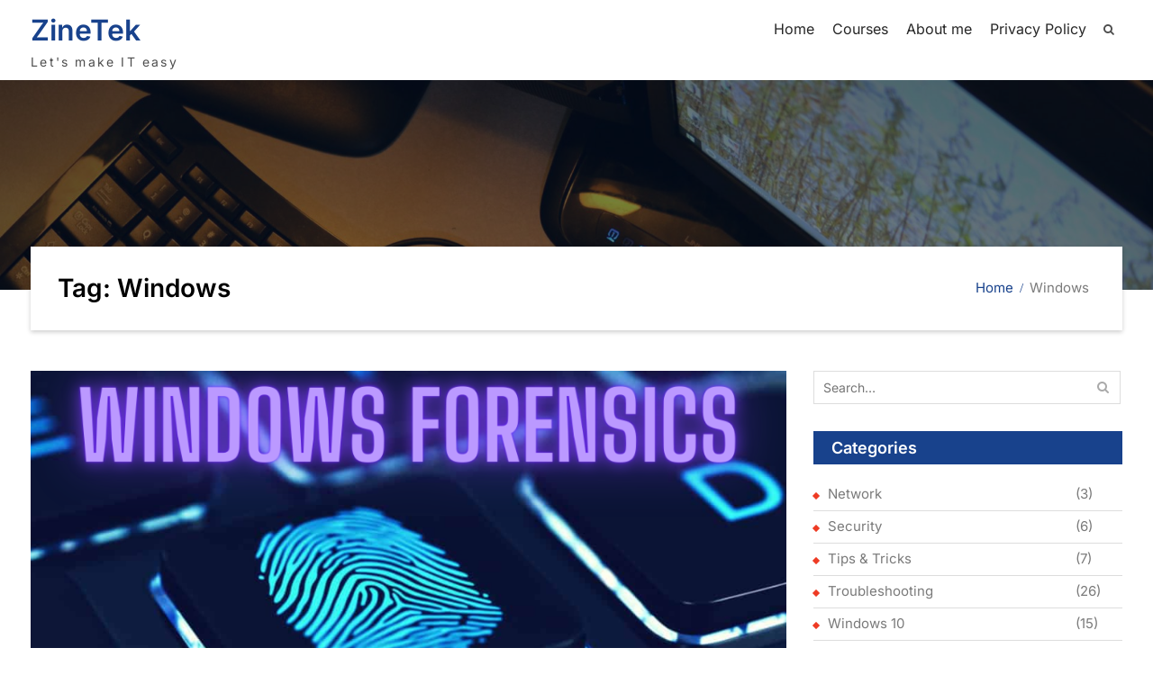

--- FILE ---
content_type: text/html; charset=utf-8
request_url: https://www.google.com/recaptcha/api2/aframe
body_size: 266
content:
<!DOCTYPE HTML><html><head><meta http-equiv="content-type" content="text/html; charset=UTF-8"></head><body><script nonce="RLR4XKoQ3YqUoF8IiQHaNQ">/** Anti-fraud and anti-abuse applications only. See google.com/recaptcha */ try{var clients={'sodar':'https://pagead2.googlesyndication.com/pagead/sodar?'};window.addEventListener("message",function(a){try{if(a.source===window.parent){var b=JSON.parse(a.data);var c=clients[b['id']];if(c){var d=document.createElement('img');d.src=c+b['params']+'&rc='+(localStorage.getItem("rc::a")?sessionStorage.getItem("rc::b"):"");window.document.body.appendChild(d);sessionStorage.setItem("rc::e",parseInt(sessionStorage.getItem("rc::e")||0)+1);localStorage.setItem("rc::h",'1768883388848');}}}catch(b){}});window.parent.postMessage("_grecaptcha_ready", "*");}catch(b){}</script></body></html>

--- FILE ---
content_type: text/css
request_url: https://zinetek.com/wp-content/themes/corpo-eye/style.css?ver=2.0.1
body_size: 22799
content:
/*
Theme Name: Corpo Eye
Theme URI: https://wenthemes.com/item/wordpress-themes/corpo-eye/
Author: WEN Themes
Author URI: https://wenthemes.com/
Description: Corpo Eye is a modern and robust, versatile and flexible, powerful and easy to use, technologically competent and very responsive WordPress multipurpose theme. It is a reliable platform for creating impressive websites for a range of purposes. Personal, corporate, professional and business users alike find this theme an ideal solution. In a matter of minutes, it can set you up with sophisticated custom websites. Regardless of your previous development or coding experience, it delivers sharp, polished results. It comes packed with many useful features, and a design that never fails to impress. Official Support Forum: https://themepalace.com.com/support-forum/ Full Demo: https://wenthemes.com/theme-demos/?demo=corpo-eye
Version: 2.0.1
Requires at least: 5.9
Tested up to: 6.9
Requires PHP: 5.6
License: GPLv3
License URI: http://www.gnu.org/licenses/gpl-3.0.html
Text Domain: corpo-eye
Tags: one-column, two-columns, three-columns, left-sidebar, right-sidebar, custom-background, custom-colors, custom-menu, featured-images, full-width-template, translation-ready, theme-options, threaded-comments, custom-logo, blog
*/

/*--------------------------------------------------------------
>>> TABLE OF CONTENTS:
----------------------------------------------------------------
# Normalize
# Typography
# Elements
# Forms
# Navigation
    ## Links
    ## Menus
# Accessibility
# Alignments
# Clearings
# Widgets
# Content
    ## Posts and pages
    ## Asides
    ## Comments
# Infinite scroll
# Media
    ## Captions
    ## Galleries
# Custom by WEN Themes

--------------------------------------------------------------*/

/*--------------------------------------------------------------
# Normalize
--------------------------------------------------------------*/
html {
    font-family: sans-serif;
    -webkit-text-size-adjust: 100%;
    -ms-text-size-adjust: 100%;
}

body {
    margin: 0;
}

article,
aside,
details,
figcaption,
figure,
footer,
header,
main,
menu,
nav,
section,
summary {
    display: block;
}

audio,
canvas,
progress,
video {
    display: inline-block;
    vertical-align: baseline;
}

audio:not([controls]) {
    display: none;
    height: 0;
}

[hidden],
template {
    display: none;
}

a {
    background-color: transparent;
}

a:active,
a:hover {
    outline: 0;
}

abbr[title] {
    border-bottom: 1px dotted;
}

b,
strong {
    font-weight: bold;
}

dfn {
    font-style: italic;
}

h1 {
    font-size: 2em;
    margin: 0.67em 0;
}

mark {
    background: #ff0;
    color: #000;
}

small {
    font-size: 80%;
}

sub,
sup {
    font-size: 75%;
    line-height: 0;
    position: relative;
    vertical-align: baseline;
}

sup {
    top: -0.5em;
}

sub {
    bottom: -0.25em;
}

img {
    border: 0;
}

svg:not(:root) {
    overflow: hidden;
}

figure {
    margin: 1em 40px;
}

hr {
    box-sizing: content-box;
    height: 0;
}

pre {
    overflow: auto;
}

code,
kbd,
pre,
samp {
    font-family: monospace, monospace;
    font-size: 1em;
}

button,
input,
optgroup,
select,
textarea {
    color: inherit;
    font: inherit;
    margin: 0;
}

button {
    overflow: visible;
}

button,
select {
    text-transform: none;
}

button,
html input[type="button"],
input[type="reset"],
input[type="submit"] {
    -webkit-appearance: button;
    cursor: pointer;
}

button[disabled],
html input[disabled] {
    cursor: default;
}

button::-moz-focus-inner,
input::-moz-focus-inner {
    border: 0;
    padding: 0;
}

input {
    line-height: normal;
}

input[type="checkbox"],
input[type="radio"] {
    box-sizing: border-box;
    padding: 0;
}

input[type="number"]::-webkit-inner-spin-button,
input[type="number"]::-webkit-outer-spin-button {
    height: auto;
}

input[type="search"] {
    -webkit-appearance: textfield;
    box-sizing: content-box;
}

input[type="search"]::-webkit-search-cancel-button,
input[type="search"]::-webkit-search-decoration {
    -webkit-appearance: none;
}

fieldset {
    border: 1px solid #c0c0c0;
    margin: 0 2px;
    padding: 0.35em 0.625em 0.75em;
}

legend {
    border: 0;
    padding: 0;
}

textarea {
    overflow: auto;
}

optgroup {
    font-weight: bold;
}

table {
    border-collapse: collapse;
    border-spacing: 0;
}

td,
th {
    padding: 0;
}

/*--------------------------------------------------------------
# Typography
--------------------------------------------------------------*/

button,
input,
select,
textarea {
    color: #49616b;
    font-size: 14px;
    line-height: 1.5;
}

body {
    color: #7a7a7a;
    font-family: 'PT Sans', sans-serif;
    font-size: 15px;
    line-height: 1.5;
    margin: 0;
}

h1,
h2,
h3,
h4,
h5,
h6,
p {
    margin: 0 0 15px 0;
}

h1,
h2,
h3,
h4,
h5,
h6 {
    color: #272727;
    font-family: "PT Sans", sans-serif;
    font-weight: 500;
}

h1 {
    font-size: 28px;
}

h2 {
    font-size: 26px;
}

h3 {
    font-size: 22px;
}

h4 {
    font-size: 18px;
}

h5 {
    font-size: 16px;
}

h6 {
    font-size: 14px;
}

dfn,
cite,
em,
i {
    font-style: italic;
}

blockquote {
    background: #f0f0f0 none repeat scroll 0 0;
    border-left: 5px solid #ee3b24;
    margin: 0 0 15px;
    padding: 20px 15px 5px;
}

address {
    margin: 0 0 1.5em;
}

pre {
    background: #eee;
    font-family: "Courier 10 Pitch", Courier, monospace;
    font-size: 15px;
    font-size: 0.9375rem;
    line-height: 1.6;
    margin-bottom: 1.6em;
    max-width: 100%;
    overflow: auto;
    padding: 1.6em;
}

code,
kbd,
tt,
var {
    font-family: Monaco, Consolas, "Andale Mono", "DejaVu Sans Mono", monospace;
    font-size: 15px;
    font-size: 0.9375rem;
}

abbr,
acronym {
    border-bottom: 1px dotted #666;
    cursor: help;
}

mark,
ins {
    background: #fff9c0;
    text-decoration: none;
}

big {
    font-size: 125%;
}

/*--------------------------------------------------------------
# Elements
--------------------------------------------------------------*/

html {
    box-sizing: border-box;
}

*,
*::before,
*::after {
    /* Inherit box-sizing to make it easier to change the property for components that leverage other behavior; see http://css-tricks.com/inheriting-box-sizing-probably-slightly-better-best-practice/ */
    box-sizing: inherit;
}

body {
    background-color: #fff;
    /* Fallback for when there is no custom background color defined. */
    word-wrap: break-word;
}

blockquote::before,
blockquote::after,
q::before,
q::after {
    content: "";
}

blockquote,
q {
    quotes: "" "";
}

hr {
    background-color: #ccc;
    border: 0;
    height: 1px;
    margin-bottom: 1.5em;
}

ul,
ol {
    margin: 0 0 1.5em 3em;
}

ul {
    list-style: disc;
}

ol {
    list-style: decimal;
}

li>ul,
li>ol {
    margin-bottom: 0;
    margin-left: 1.5em;
}

ul,
ol {
    margin: 0 0 0.5em 1em;
    padding: 0;
}

dt {
    font-weight: bold;
}

dd {
    margin: 0 1.5em 1.5em;
}

img {
    height: auto;
    /* Make sure images are scaled correctly. */
    max-width: 100%;
    /* Adhere to container width. */
}

table {
    margin: 0 0 1.5em;
    width: 100%;
    table-layout: fixed;
}


td,
th {
    border: 1px solid #ddd;
    padding: 5px;
}

/*--------------------------------------------------------------
# Forms
--------------------------------------------------------------*/
button,
a.button,
input[type="button"],
input[type="reset"],
input[type="submit"] {
    background: #ee3b24;
    border: none;
    color: #fff;
    font-size: 15px;
    line-height: 1.5;
    padding: 5px 20px;
}


button:hover,
a.button:hover,
input[type="button"]:hover,
input[type="reset"]:hover,
input[type="submit"]:hover {
    background-color: #18428c;
    border-color: transparent;
    color: #fff;
}

button:focus,
input[type="button"]:focus,
input[type="reset"]:focus,
input[type="submit"]:focus,
button:active,
input[type="button"]:active,
input[type="reset"]:active,
input[type="submit"]:active {
    border-color: #aaa #bbb #bbb;
    box-shadow: inset 0 -1px 0 rgba(255, 255, 255, 0.5), inset 0 2px 5px rgba(0, 0, 0, 0.15);
}

input[type="text"],
input[type="email"],
input[type="url"],
input[type="password"],
input[type="search"],
textarea,
select {
    color: #666;
    border: 1px solid #ddd;
}

input[type="text"]:focus,
input[type="email"]:focus,
input[type="url"]:focus,
input[type="password"]:focus,
input[type="search"]:focus,
textarea:focus {
    color: #111;
    outline: none;
}

input[type="text"],
input[type="email"],
input[type="url"],
input[type="password"],
input[type="search"] {
    padding: 6px 0 6px 9px;
}

select {
    width: 100%;
    padding: 5px;
}

textarea {
    padding: 10px;
    width: 100%;
}

/*--------------------------------------------------------------
# Navigation
--------------------------------------------------------------*/
/*--------------------------------------------------------------
## Links
--------------------------------------------------------------*/

a {
    color: #18428c;
    text-decoration: inherit;
}

a:visited {
    color: #18428c;
}

a:hover,
a:focus,
a:active {
    color: #ee3b24;
}

a:focus {
    outline: inherit;
}

a:hover,
a:active {
    outline: 0;
}

.entry-content a:not(.more-link):not(.button):not(.wp-block-button__link),
.entry-summary a:not(.more-link):not(.button):not(.wp-block-button__link),
.ew-about a:not(.more-link):not(.button),
.widget_text a:not(.more-link):not(.button),
.comment-content a {
    text-decoration: underline;
}

.entry-content a:not(.more-link):not(.button):hover,
.entry-content a:not(.more-link):not(.button):focus,
.entry-summary a:not(.more-link):not(.button):hover,
.entry-summary a:not(.more-link):not(.button):focus,
.ew-about a:not(.more-link):not(.button):hover,
.ew-about a:not(.more-link):not(.button):focus,
.widget_text a:not(.more-link):not(.button):hover,
.widget_text a:not(.more-link):not(.button):focus,
.comment-content a:hover,
.comment-content a:focus {
    text-decoration: none;
}

/*--------------------------------------------------------------
## Menus
--------------------------------------------------------------*/

#main-nav {
    float: right;
}

.main-navigation ul {
    display: block;
    margin: 0;
    padding: 0;
}

.main-navigation ul ul {
    background-color: #fff;
    box-shadow: 2px 1px 2px #222;
    left: -9999px;
    margin: 0;
    min-width: 200px;
    position: absolute;
    top: 41px;
    opacity: 0;
    z-index: -9999;
    transition: opacity 0.4s ease-in-out 0s;
}

.main-navigation ul ul ul {
    left: 100%;
    top: 0;
    box-shadow: 2px 1px 2px #222;
}

.main-navigation li {
    position: relative;
    display: inline-block;
    margin-bottom: 0;
    float: left;
}

.main-navigation ul>li:hover>ul {
    opacity: 1;
    left: 0;
    z-index: 9999;
}

.main-navigation ul ul ul ul {
    display: none;
}

.main-navigation ul ul ul li:hover>ul {
    display: block;
}

.main-navigation ul ul li:hover>ul {
    opacity: 1;
    left: 100%;

}

.main-navigation li li {
    float: none;
    display: block;
}

.main-navigation ul li li:first-child>a {
    border-left: none;
}

.main-navigation ul li a {
    color: #272727;
    display: block;
    font-size: 16px;
    font-weight: normal;
    margin: 0 15px;
    padding: 10px 0;
    position: relative;
    z-index: 99;
    border-bottom: 3px solid transparent;
}

.main-navigation ul ul a {
    border-bottom: 1px solid #cccccc;
    border-left: medium none;
    border-right: medium none;
    box-shadow: 0 1px 1px rgba(255, 255, 255, 0.18) inset;
    transition: padding 0.2s ease-in-out 0s;
    color: #222;
    height: auto;
    padding: 9px 15px;
    text-align: left;
    width: 100%;
    margin: 0;
}

.main-navigation ul li.menu-item-has-children>a::after,
.main-navigation ul li.page_item_has_children>a::after {
    content: "\f107";
    font-family: 'Font Awesome 6 Free';
    font-weight: 900;
    margin-left: 10px;
    margin-right: 0;
    float: right;
}

.main-navigation ul li li.menu-item-has-children>a::after,
.main-navigation ul li li.page_item_has_children>a::after {
    content: "\f105";
    top: 10px;
}

.main-navigation ul li.menu-item-has-childrenv>a,
.main-navigation ul li.page_item_has_children>a {
    padding-right: 30px;
}

.main-navigation li>a:hover,
.main-navigation li.current-menu-item>a,
.main-navigation li.current_page_item>a,
.main-navigation li:hover>a {
    border-bottom: 3px solid #EE3B24;
}

.home.header-overlap-on .main-navigation ul ul li a .main-navigation li li>a:hover,
.main-navigation li li.current-menu-item>a,
.main-navigation li li.current_page_item>a,
.main-navigation li li:hover>a {
    background-color: #18428c;
    border-bottom: 1px solid #cccccc;
    padding-left: 20px;
    color: #fff;
}

.main-navigation .menu-toggle,
.main-navigation .dropdown-toggle {
    display: none;
}

#mobile-trigger {
    display: none;
}

#mob-menu {
    display: none;
}

/*comment and post navigation*/

a.comment-reply-link {
    /* text-transform: uppercase; */
    font-weight: bold;
}

.site-main .comment-navigation,
.site-main .posts-navigation,
.site-main .post-navigation {
    margin: 30px 0;
    overflow: hidden;
    clear: both;
}


#infinite-handle {
    margin-bottom: 20px;
    height: auto;
    overflow: hidden;
}

#infinite-handle span:hover {
    border: 1px solid #179bd7;
    background: #179bd7;
    color: #fff;
}


#infinite-handle span {
    border: 1px solid #001837;
    padding: 5px 15px;
    width: auto;
    line-height: 1.5;
    color: #001837;
    display: block;
}


.post-title {
    font-size: 17px;
    margin-top: 15px;
}

.meta-nav {
    display: none;
}

.navigation .nav-links .nav-next {
    float: right;
    margin-bottom: 15px;

}

.navigation .nav-links .nav-previous {
    float: left;
    margin-bottom: 15px;
}


.post-navigation a,
.posts-navigation a {
    border: 2px solid;
    padding: 10px 15px;
    background: #fff;
    display: block;
}

.navigation,
.pagination {
    margin-top: 15px;
}


.post-navigation .nav-links .nav-next a::after,
.posts-navigation .nav-next a:after {
    content: "\f178";
    font-family: 'Font Awesome 6 Free';
    font-weight: 900;
    margin-left: 6px;
    font-size: 12px;
    font-weight: 100;
}

.post-navigation .nav-links .nav-previous a::before,
.posts-navigation .nav-previous a:before {
    content: "\f177";
    font-family: 'Font Awesome 6 Free';
    font-weight: 900;
    margin-right: 6px;
    font-size: 12px;
    font-weight: 100;
}

.navigation.pagination .nav-links .page-numbers {
    padding: 5px 10px;
    text-align: center;
    background-color: #eee;
}

.navigation.pagination .nav-links .page-numbers.current,
.navigation.pagination .nav-links a.page-numbers:hover {
    background: #18428c none repeat scroll 0 0;
    color: #ffffff;
}

/*--------------------------------------------------------------
# Accessibility
--------------------------------------------------------------*/

/* Text meant only for screen readers. */
.screen-reader-text {
    clip: rect(1px, 1px, 1px, 1px);
    position: absolute !important;
    /* It should be ablolute */
    height: 1px;
    width: 1px;
    overflow: hidden;
}

.screen-reader-text:focus {
    background-color: #f1f1f1;
    border-radius: 3px;
    box-shadow: 0 0 2px 2px rgba(0, 0, 0, 0.6);
    clip: auto !important;
    /* It should be clip auto */
    color: #21759b;
    display: block;
    font-size: 14px;
    font-size: 0.875rem;
    font-weight: bold;
    height: auto;
    left: 5px;
    line-height: normal;
    padding: 15px 23px 14px;
    text-decoration: none;
    top: 5px;
    width: auto;
    z-index: 100000;
    /* Above WP toolbar. */
}

/*--------------------------------------------------------------
# Alignments
--------------------------------------------------------------*/
.alignleft {
    display: inline;
    float: left;
    margin-right: 15px;
}

.alignright {
    display: inline;
    float: right;
    margin-left: 15px;
}

.aligncenter {
    clear: both;
    display: block;
    margin-left: auto;
    margin-right: auto;
    margin-bottom: 15px;
}

.alignnone {
    clear: both;
    display: inline-block;
    margin-left: auto;
    margin-right: auto;
    margin-bottom: 15px;
    margin-top: 15px;

}

/*--------------------------------------------------------------
# Clearings
--------------------------------------------------------------*/

.clear-fix::before,
.clear-fix::after,
.entry-content::before,
.entry-content::after,
.comment-content::before,
.comment-content::after,
.site-header::before,
.site-header::after,
.site-content::before,
.site-content::after,
.site-footer::before,
.site-footer::after,
#sidebar-front-page-widget-area::after,
#sidebar-front-page-widget-area::before,
#featured-slider::after,
#featured-slider::before,
.widget::after,
.widget::before {
    content: "";
    display: table;
}

.clear-fix::after,
.entry-content::after,
.comment-content::after,
.site-header::after,
.site-content::after,
.site-footer::after,
.widget::after,
.widget::before {
    clear: both;
}


/*--------------------------------------------------------------
# Widgets
--------------------------------------------------------------*/
.widget {
    margin: 30px 0 0;
}

.widget:first-child {
    margin: 0;
}

.widget select {
    max-width: 100%;
}


#sidebar-front-page-widget-area .widget {
    padding: 50px 0;
    margin: 0;
}

/* Make sure select elements fit in widgets. */

#sidebar-front-page-widget-area {
    clear: both;
}

#sidebar-front-page-widget-area .widget-title::after {
    background: #EE3B24 none repeat scroll 0 0;
    clear: both;
    content: "";
    display: block;
    height: 3px;
    left: 0;
    width: 60px;
    margin: 10px auto;
}

#sidebar-front-page-widget-area .widget-title {
    font-size: 30px;
    text-align: center;
    margin-bottom: 20px;
}

#sidebar-front-page-widget-area .widget-subtitle {
    margin: 0 auto 30px;
    font-size: 16px;
    text-align: center;
    max-width: 700px;
}

/*style for dark background*/

#sidebar-front-page-widget-area .corpo_eye_widget_testimonial_slider .separator::before,
#sidebar-front-page-widget-area .corpo_eye_widget_testimonial_slider .separator::after,
#footer-widgets .separator::before,
#footer-widgets .separator::after {
    background: #7188a7;
}

#sidebar-front-page-widget-area .corpo_eye_widget_testimonial_slider .separator,
#footer-widgets .separator {
    background: #fff;
}

#sidebar-front-page-widget-area .corpo_eye_widget_testimonial_slider .widget-title {
    color: #fff;

}


/*--------------------------------------------------------------
# Content
--------------------------------------------------------------*/
/*--------------------------------------------------------------
## Posts and pages
--------------------------------------------------------------*/


.blog #primary article img,
.archive #primary article img {
    border-bottom: 5px solid #EE3B24;
}

.blog #primary article img:hover,
.archive #primary article img:hover {
    opacity: 0.7;
}

.blog #primary article,
.archive #primary article {
    padding-bottom: 20px;
    border-bottom: 4px double #ddd;
}

.sticky {
    display: block;
}

.hentry {
    margin: 40px 0 0;
}

.hentry:first-child {
    margin: 0;
}

.byline,
.updated:not(.published) {
    display: none;
}

.single .byline,
.group-blog .byline {
    display: inline-block;
}

.page-content,
.entry-content,
.entry-summary {
    margin: 1.5em 0 0;
}

.page-content,
.entry-content,
.entry-summary {
    margin: 15px 0 0;
}


.entry-meta .byline .author.vcard {
    margin-left: -4px;
}

.entry-meta>span {
    margin-right: 10px;
    font-size: 14px;

}

.entry-footer>span::before,
.entry-meta>span::before {
    display: inline-block;
    font-family: 'Font Awesome 6 Free';
    font-weight: 900;
    height: 15px;
    margin-right: 8px;
    content: "";
}

.entry-meta>span a {
    color: #49616b;
}

.entry-meta a:hover {
    color: #ee3b24;
}

.entry-meta span.comments-link::before {
    content: "\f075";
}

.entry-meta>.cat-links::before {
    content: "\f07c";
}

.entry-meta>.byline::before {
    content: "\f007";
}


.entry-meta .tags-links::before {
    content: "\f02c";
}

.entry-meta>.posted-on::before {
    content: "\f017";

}

.entry-footer .edit-link::before {
    content: "\f044";
}

a.more-link {
    margin-top: 15px;
    font-weight: 500;
}

a.more-link::after {
    content: "\f101";
    display: inline-block;
    margin-left: 5px;
    font-family: 'Font Awesome 6 Free';
    font-weight: 900;


}

/*--------------------------------------------------------------
## Asides
--------------------------------------------------------------*/
.blog .format-aside .entry-title,
.archive .format-aside .entry-title {
    display: none;
}

/*--------------------------------------------------------------
## Comments
--------------------------------------------------------------*/

#respond {
    clear: both;
    display: block;
}

#comments {
    margin-top: 30px;
}

.comment-content a {
    word-wrap: break-word;
}

.bypostauthor {
    display: block;
}

.comment-notes {
    position: relative;
}

.comment-content a {
    word-wrap: break-word;
}

.bypostauthor {
    display: block;
}

.comment-form-author input,
.comment-form-email input,
.comment-form-url input {
    width: 100%;
}

#tab-reviews .comment-form-author,
#tab-reviews .comment-form-email,
#tab-reviews .comment-form-url {
    width: 100%;
}


.comment-form-author,
.comment-form-email,
.comment-form-url {
    width: 100%;
    float: left;
}

.comment-list li.comment::after {
    content: inherit;
    display: none;
}

.comment-list li {
    padding-left: 0;
}

.comment {
    display: block;
    float: left;
    width: 100%;
}

ol.comment-list {
    border-radius: 5px;
    float: left;
    margin-bottom: 15px;
    margin-left: 0;
    margin-right: 0;
    overflow: inherit;
    padding: 0;
    width: 100%;
}

ol.comment-list .children {
    border: medium none;
    float: left;
    margin: 15px 0 15px 15px;
    width: 98%;
}

ol.comment-list li {
    list-style: outside none none;
    margin-bottom: 15px;
}

.comment .comment-body {
    background-color: #f2f2f2;
    border-radius: 0;
    clear: both;
    display: block;
    float: left;
    margin-top: 5px;
    padding: 20px;
    position: relative;
    text-align: left;
    width: 100%;
}

.comment .reply {
    position: absolute;
    top: 20px;
    right: 30px;
}

.comment-author.vcard {
    font-size: 18px;
    margin-bottom: 5px;
    color: #18428c;
}

.comment-list .children {
    background-position: left 20px;
    background-repeat: no-repeat;
    border-left: 1px solid rgb(238, 238, 238);
    margin-left: 0;
    padding-left: 40px;
}

.comment-list li.comment>div img.avatar {
    left: 29px;
    position: absolute;
    top: 29px;
}

#comment-form-title {
    font-size: 24px;
    padding-bottom: 10px;
}

.vcard .avatar {
    float: left;
    margin: 7px 15px 15px 0;
}

.comment-metadata {
    font-size: 13px;
    margin-bottom: 10px;
}

.comment-metadata>a {
    color: #49616b;
    margin-right: 30px;
}

.comment-metadata::before {
    display: inline-block;
    font-family: 'Font Awesome 6 Free';
    font-weight: 900;
    height: 15px;
    content: "\f017";
}

.form-allowed-tags code {
    white-space: inherit;
    word-wrap: break-word;
}

.comments-title {
    font-weight: normal;
    margin: 25px 0 25px;
    font-size: 21px;
    font-weight: bold;
}

.comment-content a {
    word-wrap: break-word;
}

.bypostauthor {
    display: block;
}

.comment-content {
    clear: both;
    display: block;
}

.authorbox .author-info,
.authorbox .author-bio-posts-content {
    float: left;
    max-width: 90%;
    width: 90%;
}

.author-info h4 {
    margin-bottom: 0;
}

.author-avatar {
    float: left;
    margin: 0 15px 15px 0;
}

.authorbox {
    margin: 20px 0;
    border-bottom: 3px double #ddd;
    overflow: hidden;
    border-top: 3px double #ddd;
    padding: 20px 0 0;
}

#commentform label {
    display: inline;
    position: relative;
}

#commentform input[type="checkbox"],
#commentform input[type="radio"] {
    margin-right: 10px;
}

#commentform p.form-submit {
    margin-top: 30px;
}

#commentform span.required {
    color: #f0632b;
}

/*--------------------------------------------------------------
# Infinite scroll
--------------------------------------------------------------*/

/* Globally hidden elements when Infinite Scroll is supported and in use. */
.infinite-scroll .posts-navigation,
/* Older / Newer Posts Navigation (always hidden) */
.infinite-scroll.neverending .site-footer {
    /* Theme Footer (when set to scrolling) */
    display: none;
}

/* When Infinite Scroll has reached its end we need to re-display elements that were hidden (via .neverending) before. */
.infinity-end.neverending .site-footer {
    display: block;
}

/*--------------------------------------------------------------
# Media
--------------------------------------------------------------*/
.page-content .wp-smiley,
.entry-content .wp-smiley,
.comment-content .wp-smiley {
    border: none;
    margin-bottom: 0;
    margin-top: 0;
    padding: 0;
}

/* Make sure embeds and iframes fit their containers. */
embed,
iframe,
object {
    max-width: 100%;
}

/*--------------------------------------------------------------
## Captions
--------------------------------------------------------------*/
.wp-caption {
    margin-bottom: 1.5em;
    max-width: 100%;
}

.wp-caption img[class*="wp-image-"] {
    display: inline-block;
    margin-left: auto;
    margin-right: auto;
}

.wp-caption .wp-caption-text {
    margin: 0.8075em 0;
}

.wp-caption-text {
    text-align: center;
}

/*--------------------------------------------------------------
## Galleries
--------------------------------------------------------------*/
.gallery {
    margin-bottom: 1.5em;
    margin-left: -5px;
    margin-right: -5px;
}

.gallery-item {
    display: inline-block;
    text-align: center;
    vertical-align: top;
    width: 100%;
    margin: 0;
    padding: 5px;
}

.gallery-columns-2 .gallery-item {
    max-width: 50%;
}

.gallery-columns-3 .gallery-item {
    max-width: 33.33%;
}

.gallery-columns-4 .gallery-item {
    max-width: 25%;
}

.gallery-columns-5 .gallery-item {
    max-width: 20%;
}

.gallery-columns-6 .gallery-item {
    max-width: 16.66%;
}

.gallery-columns-7 .gallery-item {
    max-width: 14.28%;
}

.gallery-columns-8 .gallery-item {
    max-width: 12.5%;
}

.gallery-columns-9 .gallery-item {
    max-width: 11.11%;
}

.gallery-caption {
    display: block;
}


/*--------------------------------------------------------------
# Custom By WEN Themes
--------------------------------------------------------------*/

#page {
    position: relative;
    margin: 0 auto;

}

.container {
    width: 1200px;
    margin: 0 auto;
    padding-left: 15px;
    padding-right: 15px;
}

.inner-wrapper {
    margin-left: -15px;
    margin-right: -15px;
}

.custom-button {
    display: block;
    font-size: 16px;
    margin-bottom: 10px;
}

.custom-button,
.custom-button:visited {
    display: inline-block;
    font-size: 14px;
    margin: 10px;
    padding: 10px 30px;
    background: #ee3b24;
    color: #fff;
    text-transform: uppercase;
    border-radius: 27px;
}

.custom-button:hover {
    background: #18428c;
    color: #fff;
}

.call-to-action-buttons .custom-button.btn-call-to-secondary,
a.custom-button.slider-button.button-secondary {
    background: #18428c;
}

.call-to-action-buttons .custom-button.btn-call-to-secondary:hover,
a.custom-button.slider-button.button-secondary:hover {
    background: #ee3b24;
}

/*--------------------------------------------------------------
##  Header Style By WEN Themes
--------------------------------------------------------------*/
.home.header-overlap-on .site-header {
    background-color: inherit;
}

.home.header-overlap-on .site-header {
    position: absolute;
    top: 5px;
    width: 100%;
    z-index: 9999;
    box-shadow: inherit;
}


.home.header-overlap-on .site-header .site-title>a,
.home.header-overlap-on .site-header .site-description,
.home.header-overlap-on .site-header .header-search-box>a,
.home.header-overlap-on .site-header .main-navigation ul li a,
.home.header-overlap-on .site-header .main-navigation ul ul li>a:hover,
.home.header-overlap-on .site-header .main-navigation ul ul li.current-menu-item>a,
.home.header-overlap-on .site-header .main-navigation ul ul li.current_page_item>a,
.home.header-overlap-on .site-header .main-navigation ul ul li:hover>a,
.home.enabled-sticky-primary-menu.header-overlap-on .site-header ul ul li>a:hover,
.home.enabled-sticky-primary-menu.header-overlap-on .site-header ul ul li.current-menu-item>a,
.home.enabled-sticky-primary-menu.header-overlap-on .site-header ul ul li.current_page_item>a,
.home.enabled-sticky-primary-menu.header-overlap-on .site-header ul ul li:hover>a,
.home.enabled-sticky-primary-menu.header-overlap-on .site-header.fixed ul ul li>a:hover,
.home.enabled-sticky-primary-menu.header-overlap-on .site-header.fixed ul ul li.current-menu-item>a,
.home.enabled-sticky-primary-menu.header-overlap-on .site-header.fixed ul ul li.current_page_item>a,
.home.enabled-sticky-primary-menu.header-overlap-on .site-header.fixed ul ul li:hover>a {
    color: #fff;
}

.home.header-overlap-on .site-header .main-navigation ul ul li a,
.home.enabled-sticky-primary-menu.header-overlap-on .site-header.fixed .site-title>a,
.home.enabled-sticky-primary-menu.header-overlap-on .site-header.fixed .site-description,
.home.enabled-sticky-primary-menu.header-overlap-on .site-header.fixed .main-navigation ul li a,
.home.enabled-sticky-primary-menu.header-overlap-on .site-header.fixed .header-search-box>a {
    color: #4d4d4d;
}

.site-header {
    padding: 15px 0;
    background-color: #fff;
    transition: padding 0.2s ease-in-out 0s;
    box-shadow: 0 0 2px #222;
}

.home.enabled-sticky-primary-menu.header-overlap-on .site-header.fixed {
    background-color: #fff;
    box-shadow: 0 0 2px #222;

}

.enabled-sticky-primary-menu .site-header.fixed {
    box-shadow: 0 0 3px #aaaaaa;
    left: 0;
    position: fixed;
    top: 0;
    width: 100%;
    z-index: 9999;
    padding: 10px 0;
}

.enabled-sticky-primary-menu .site-header.fixed .site-description {
    display: none;
}



.custom-logo-link,
#site-identity {
    float: left;
    margin-right: 15px;
}

.custom-logo-link {
    max-width: 300px;
}


.site-title {
    margin-bottom: 0;
    font-size: 32px;
    font-family: "PT Sans", sans-serif;
    font-weight: 700;
}

.site-description {
    color: #4d4d4d;
    font-size: 14px;
    font-style: inherit;
    font-weight: 400;
    letter-spacing: 2.2px;
    margin-bottom: 0;
}

.right-head {
    float: right;
    padding-top: 20px;
}

.social-links {
    float: right;
}

.header-search-box {
    float: right;
    margin-top: 5px;
    position: relative;
}

.header-search-box>a {
    color: #4d4d4d;
    display: block;
    padding: 6.2px 8.7px;
}

.header-search-box>a i {
    font-size: 13px;
}

.header-search-box>a:hover {
    color: #18428c;
}

.header-search-box .search-box-wrap {
    background: #ffffff none repeat scroll 0 0;
    top: 45px;
    box-shadow: 0 1px 2px;
    display: none;
    padding: 5px;
    position: absolute;
    right: 7%;
    width: 300px;
    z-index: 9999;
}

.header-search-box .search-box-wrap {
    right: 3%;
    width: 380px;
}

.search-form input.search-field {
    padding: 10px 9% 10px 10px;
    width: 87%;
    height: 15px;
}

.header-search-box .search-form input.search-field {
    border: none;
    background: #f0f0f0;
    padding: 10px 30px 10px 18px;
    height: 30px;
    font-size: 18px;
}

.header-search-box .search-form .search-submit {
    height: 45px;
    padding: 0 15px;
}

.search-submit {
    border-radius: 0;
    padding: 7.3px 20px;
    position: absolute;
    right: 0;
    top: 0;
    height: 44px;
}

.search-form {
    position: relative;
}

.search-form .search-submit {
    background: rgba(0, 0, 0, 0) none repeat scroll 0 0;
    border: medium none;
    color: #aaaaaa;
    font: 14px/1.3 FontAwesome;
    height: 35px;
    padding: 0 15px;
}

.search-form .search-submit:hover {
    background: none !important;
    color: #18428c;
}

.woocommerce-product-search {
    position: relative;
}

.woocommerce-product-search .search-field {
    border: 1px solid #dddddd;
    height: 37px;
    padding: 10px 55px 10px 10px;
    width: 100%;
    box-sizing: inherit;
}

.woocommerce-product-search button {
    border: medium none;
    border-radius: 0;
    font-size: 13px;
    height: 37px;
    line-height: 1.8;
    padding: 0 20px;
    position: absolute;
    right: 0;
    top: 0;
}

/*hover effect*/


.custom-button,
.corpo_eye_widget_services .service-block-inner>a:hover i {
    transition: all 0.4s ease-in-out 0s;

}

#main-slider h3 a,
.widget h3 a {
    display: block;

}

/*--------------------------------------------------------------
## Social Links Style By WEN Themes
--------------------------------------------------------------*/
#sidebar-front-page-widget-area .corpo_eye_widget_social {
    text-align: center;
}

#sidebar-front-page-widget-area .corpo_eye_widget_social li {
    float: none;
    display: inline-block;
}

.corpo_eye_widget_social {
    clear: both;
    overflow: hidden;
}

.corpo_eye_widget_social ul {
    margin: 0;
}

.corpo_eye_widget_social li a {
    border: 1px solid #bababa;
    display: inline-block;
    height: 33px;
    line-height: 1.7;
    margin-right: 0;
    padding: 0;
    text-align: center;
    vertical-align: middle;
    width: 33px;
}

.corpo_eye_widget_social li {
    display: block;
    float: left;
    margin-right: 5px;
    margin-bottom: 5px;
}

.widget-area .corpo_eye_widget_social li,
#footer-widgets .corpo_eye_widget_social li {
    padding: 0;
}

.sidebar .corpo_eye_widget_social ul li::before,
#footer-widgets .corpo_eye_widget_social li::before,
.sidebar .corpo_eye_widget_social ul li::after,
#footer-widgets .corpo_eye_widget_social li::after {
    display: none;
}

.corpo_eye_widget_social ul li a::before {
    font-size: 18px;
}

.corpo_eye_widget_social li a i {
    color: #cacad8;
    font-size: 18px;
    font-weight: normal;
}

.corpo_eye_widget_social ul li a::before {
    color: #8c8c8c;
    content: "\f0c1";
    display: block;
    font-family: 'Font Awesome 6 Brands';
    font-weight: 400;
    font-weight: normal;
    line-height: 1.7;
}

.corpo_eye_widget_social ul li a[href*="mailto:"]:before,
.corpo_eye_widget_social ul li a[href*="tel:"]:before,
.corpo_eye_widget_social ul li a[href$="/feed"]:before {
    font-family: 'Font Awesome 6 Free';
    font-weight: 900;
}

.corpo_eye_widget_social ul li a:hover {
    background-color: #001837;
    border: 1px solid rgba(0, 0, 0, 0);
    -moz-transition: all 0.4s ease-out 0s;
    -webkit-transition: all 0.4s ease-out 0s;
    transition: all 0.4s ease-out 0s;
}

.corpo_eye_widget_social ul li a:hover::before {
    color: #fff;
}

.corpo_eye_widget_social ul li a[href*="facebook.com"]::before {
    content: "\f09a";
}

.corpo_eye_widget_social ul li a[href*="twitter.com"]::before {
    content: "\f099";
}

.corpo_eye_widget_social ul li a[href*="x.com"]::before {
    content: "\e61b";
}

.corpo_eye_widget_social ul li a[href*="linkedin.com"]::before {
    content: "\f0e1";
}

.corpo_eye_widget_social ul li a[href*="plus.google.com"]::before {
    content: "\f0d5";
}

.corpo_eye_widget_social ul li a[href*="youtube.com"]::before {
    content: "\f167";
}

.corpo_eye_widget_social ul li a[href*="dribbble.com"]::before {
    content: "\f17d";
}

.corpo_eye_widget_social ul li a[href*="pinterest.com"]::before {
    content: "\f0d2";
}

.corpo_eye_widget_social ul li a[href*="bitbucket.org"]::before {
    content: "\f171";
}

.corpo_eye_widget_social ul li a[href*="github.com"]::before {
    content: "\f113";
}

.corpo_eye_widget_social ul li a[href*="codepen.io"]::before {
    content: "\f1cb";
}

.corpo_eye_widget_social ul li a[href*="flickr.com"]::before {
    content: "\f16e";
}

.corpo_eye_widget_social ul li a[href$="/feed"]::before {
    content: "\f09e";
}

.corpo_eye_widget_social ul li a[href*="foursquare.com"]::before {
    content: "\f180";
}

.corpo_eye_widget_social ul li a[href*="instagram.com"]::before {
    content: "\f16d";
}

.corpo_eye_widget_social ul li a[href*="tumblr.com"]::before {
    content: "\f173";
}

.corpo_eye_widget_social ul li a[href*="reddit.com"]::before {
    content: "\f1a1";
}

.corpo_eye_widget_social ul li a[href*="vimeo.com"]::before {
    content: "\f194";
}

.corpo_eye_widget_social ul li a[href*="digg.com"]::before {
    content: "\f1a6";
}

.corpo_eye_widget_social ul li a[href*="twitch.tv"]::before {
    content: "\f1e8";
}

.corpo_eye_widget_social ul li a[href*="stumbleupon.com"]::before {
    content: "\f1a4";
}

.corpo_eye_widget_social ul li a[href*="delicious.com"]::before {
    content: "\f1a5";
}

.corpo_eye_widget_social ul li a[href*="mailto:"]::before {
    content: "\f0e0";
}

.corpo_eye_widget_social ul li a[href*="soundcloud.com"]::before {
    content: "\f1be";
}

.corpo_eye_widget_social ul li a[href*="wordpress.org"]::before {
    content: "\f19a";
}

.corpo_eye_widget_social ul li a[href*="wordpress.com"]::before {
    content: "\f19a";
}

.corpo_eye_widget_social ul li a[href*="jsfiddle.net"]::before {
    content: "\f1cc";
}

.corpo_eye_widget_social ul li a[href*="tripadvisor.com"]::before {
    content: "\f262";
}

.corpo_eye_widget_social ul li a[href*="foursquare.com"]::before {
    content: "\f180";
}

.corpo_eye_widget_social ul li a[href*="angel.co"]::before {
    content: "\f209";
}

.corpo_eye_widget_social ul li a[href*="slack.com"]::before {
    content: "\f198";
}

.corpo_eye_widget_social ul li a[href*="tiktok.com"]::before {
    content: "\e07b";
}

.corpo_eye_widget_social ul li a[href*="threads.com"]::before {
    content: "\e618";
}

.corpo_eye_widget_social ul li a[href*="bsky.app"]::before {
    content: "\e671";
}

.corpo_eye_widget_social ul li a[href*="t.me"]::before {
    content: "\f2c6";
}

.corpo_eye_widget_social ul li a[href*="line.me"]:before {
    content: "\f3c0";
}

.corpo_eye_widget_social ul li a[href*="discord.com"]:before,
.corpo_eye_widget_social ul li a[href*="discord.gg"]:before {
    content: "\f392";
}

.corpo_eye_widget_social ul li a[href*="vk.com"]:before {
    content: "\f189";
}

.corpo_eye_widget_social ul li a[href*="xing.com"]:before {
    content: "\f168";
}

.corpo_eye_widget_social ul li a[href*="tel:"]::before {
    content: "\f095";
}

.corpo_eye_widget_social ul li a[href*="spotify.com"]:before {
    content: "\f1bc";
}

.corpo_eye_widget_social ul li a[href*="snapchat.com"]:before {
    content: "\f2ab";
}

.corpo_eye_widget_social ul li a[href*="amazon.com"]:before {
    content: "\f270";
}

.corpo_eye_widget_social ul li a[href*="apple.com"]:before {
    content: "\f179";
}

.corpo_eye_widget_social ul li a[href*="bandcamp.com"]:before {
    content: "\f2d5";
}

.corpo_eye_widget_social ul li a[href*="behance.com"]:before {
    content: "\f1b4";
}

.corpo_eye_widget_social ul li a[href*="deviantart.com"]:before {
    content: "\f1bd";
}

.corpo_eye_widget_social ul li a[href*="etsy.com"]:before {
    content: "\f2d7";
}

/*social links hover effect */

.corpo_eye_widget_social ul li a[href*="facebook.com"]:hover {
    background-color: #3b5998;
}

.corpo_eye_widget_social ul li a[href*="twitter.com"]:hover {
    background-color: #00aced;
}

.corpo_eye_widget_social ul li a[href*="plus.google.com"]:hover {
    background-color: #dd4b39;
}

.corpo_eye_widget_social ul li a[href$="/feed"]:hover {
    background-color: #dc622c;
}

.corpo_eye_widget_social ul li a[href*="wordpress.org"]:hover,
.corpo_eye_widget_social ul li a[href*="wordpress.com"]:hover {
    background-color: #45bbe6;
}

.corpo_eye_widget_social ul li a[href*="github.com"]:hover {
    background-color: #4183c4;
}

.corpo_eye_widget_social ul li a[href*="linkedin.com"]:hover {
    background-color: #007bb6;
}

.corpo_eye_widget_social ul li a[href*="pinterest.com"]:hover {
    background-color: #cb2027;
}

.corpo_eye_widget_social ul li a[href*="flickr.com"]:hover {
    background-color: #ff0084;
}

.corpo_eye_widget_social ul li a[href*="vimeo.com"]:hover {
    background-color: #aad450;
}

.corpo_eye_widget_social ul li a[href*="youtube.com"]:hover {
    background-color: #bb0000;
}

.corpo_eye_widget_social ul li a[href*="instagram.com"]:hover {
    background-color: #517fa4;
}

.corpo_eye_widget_social ul li a[href*="dribbble.com"]:hover {
    background-color: #ea4c89;
}

.corpo_eye_widget_social ul li a[href*="skype.com"]:hover {
    background-color: #12a5f4;
}

.corpo_eye_widget_social ul li a[href*="digg.com"]:hover {
    background-color: #333;
}

.corpo_eye_widget_social ul li a[href*="codepen.io"]:hover {
    background-color: #000;
}

.corpo_eye_widget_social ul li a[href*="reddit.com"]:hover {
    background-color: #ff4500;
}

.corpo_eye_widget_social ul li a[href*="mailto:"]:hover {
    background-color: #1d62f0;
}

.corpo_eye_widget_social ul li a[href*="foursquare.com"]:hover {
    background-color: #f94877;
}

.corpo_eye_widget_social ul li a[href*="stumbleupon.com"]:hover {
    background-color: #eb4924;
}

.corpo_eye_widget_social ul li a[href*="twitch.tv"]:hover {
    background-color: #6441a5;
}

.corpo_eye_widget_social ul li a[href*="tumblr.com"]:hover {
    background-color: #32506d;
}

.corpo_eye_widget_social ul li a[href*="foursquare.com"]:hover {
    background-color: #f94877;
}

.corpo_eye_widget_social ul li a[href*="stumbleupon.com"]:hover {
    background-color: #eb4924;
}

.corpo_eye_widget_social ul li a[href*="twitch.tv"]:hover {
    background-color: #6441a5;
}

.corpo_eye_widget_social ul li a[href*="tumblr.com"]:hover {
    background-color: #32506d;
}

.corpo_eye_widget_social ul li a[href*="soundcloud.com"]:hover {
    background-color: #ff5500;
}

.corpo_eye_widget_social ul li a[href*="wordpress.org"]:hover {
    background-color: #45bbe6;
}

.corpo_eye_widget_social ul li a[href*="jsfiddle.net"]:hover {
    background-color: #4679bd;
}

.corpo_eye_widget_social ul li a[href*="tripadvisor.com"]:hover {
    background-color: #86c171;
}

.corpo_eye_widget_social ul li a[href*="foursquare.com"]:hover {
    background-color: #2d5be3;
}

.corpo_eye_widget_social ul li a[href*="angel.co"]:hover {
    background-color: #000;
}

.corpo_eye_widget_social ul li a[href*="slack.com"]:hover {
    background-color: #56b68b;
}

.corpo_eye_widget_social ul li a[href*="tiktok.com"]:hover {
    background-color: #000000;
}

.corpo_eye_widget_social ul li a[href*="threads.com"]:hover {
    background-color: #000000;
}

.corpo_eye_widget_social ul li a[href*="bsky.app"]:hover {
    background-color: #87CEEB;
}

.corpo_eye_widget_social ul li a[href*="t.me"]:hover {
    background-color: #25A3E1;
}

.corpo_eye_widget_social ul li a[href*="vk.com"]:hover {
    background-color: #0077FF;
}

.corpo_eye_widget_social ul li a[href*="xing.com"]:hover {
    background-color: #0698A0;
}

.corpo_eye_widget_social ul li a[href*="discord.com"]:hover,
.corpo_eye_widget_social ul li a[href*="discord.gg"]:hover {
    background-color: #515ADC;
}

.corpo_eye_widget_social ul li a[href*="line.me"]:hover {
    background-color: #089437;
}

.corpo_eye_widget_social ul li a[href*="spotify.com"]:hover {
    background-color: #1DB954;
}

.corpo_eye_widget_social ul li a[href*="snapchat.com"]:hover {
    background-color: #FFFC00;
}

.corpo_eye_widget_social ul li a[href*="amazon.com"]:hover {
    background-color: #FF9900;
}

.corpo_eye_widget_social ul li a[href*="apple.com"]:hover {
    background-color: #A2AAAD;
}

.corpo_eye_widget_social ul li a[href*="bandcamp.com"]:hover {
    background-color: #629AA9;
}

.corpo_eye_widget_social ul li a[href*="behance.com"]:hover {
    background-color: #1769FF;
}

.corpo_eye_widget_social ul li a[href*="deviantart.com"]:hover {
    background-color: #05CC47;
}

.corpo_eye_widget_social ul li a[href*="etsy.com"]:hover {
    background-color: #F1641E;
}

/*--------------------------------------------------------------
## Main slider Style By WEN Themes
--------------------------------------------------------------*/

#featured-slider {
    overflow: hidden;
    position: relative;
    z-index: 99;
}

#main-slider {
    color: #686868;
    clear: both;
    position: relative;
    text-align: center;
    z-index: -1;
}

#featured-slider .overlay-enabled article::after {
    background: rgb(0, 0, 0) none repeat scroll 0 0;
    content: "";
    display: block;
    height: 100%;
    opacity: 0.5;
    position: absolute;
    top: 0;
    width: 100%;
    z-index: 888;
}

#featured-slider .overlay-disabled .cycle-caption::after {
    background: #001837 none repeat scroll 0 0;
    content: "";
    display: block;
    height: 100%;
    left: 0;
    opacity: 0.83;
    position: absolute;
    top: 0;
    width: 100%;
    z-index: -1;
}

#main-slider img {
    width: 100%;
    vertical-align: middle;
}

#main-slider .cycle-slide {
    width: 100%;
}

#main-slider article.first {
    display: block;
}

#main-slider article {
    display: none;
}

#main-slider .cycle-slideshow {
    margin-bottom: 0;
    padding: 0;
}

#main-slider .cycle-caption {
    bottom: 28%;
    height: auto;
    left: 15%;
    max-width: 50%;
    padding: 0;
    position: absolute;
    text-align: left;
    transition: all 1s ease-in-out 0s;
    width: 100%;
    z-index: 999;
}

#main-slider.overlay-disabled .cycle-caption {
    padding: 20px;
}

#main-slider h3 {
    display: inline-block;
    font-size: 63px;
    line-height: 1.2;
    margin-bottom: 10px;
    font-weight: 600;
    letter-spacing: 1px;
    padding: 15px 0;
}

#main-slider h3::after {
    content: "";
    display: block;
    height: 3px;
    width: 100px;
    background-color: #EE3B24;
}



#main-slider p {
    font-size: 20px;
    margin-bottom: 30px;
    color: #fff;
}

#main-slider a,
#main-slider h3 {
    color: #fff;
}

#main-slider h3 a:hover {
    color: #EE3B24;
}

.slider-buttons a {
    font-size: 16px;
    line-height: 1.5;
    margin: 0 15px;
}

.slider-buttons a {
    padding: 10px 37px;
    font-size: 20px;
    text-transform: capitalize;
}

a.custom-button.slider-button.button-primary {
    margin-left: 0;
}

a.custom-button.slider-button.button-secondary {
    margin-left: 0;
}

/*slider pager box*/

#main-slider .pager-box {
    background-color: transparent;
    border-radius: 100%;
    cursor: pointer;
    display: inline-block;
    float: none;
    height: 13px;
    margin: 3px 4px;
    width: 13px;
    z-index: 99;
    border: 2px solid #fff;
}

#main-slider .cycle-pager {
    bottom: 20px;
    left: 0;
    position: absolute;
    text-align: center;
    width: 100%;
    z-index: 999;
}

#main-slider .pager-box.cycle-pager-active {
    background-color: #18428c;
    border-color: #fff;
}

/*Slider cycle next / previous*/

#main-slider .cycle-prev,
#main-slider .cycle-next {
    bottom: 40%;
    color: #ffffff;
    cursor: pointer;
    display: block;
    font-size: 29px;
    font-weight: normal;
    position: absolute;
    text-align: center;
    width: 30px;
    z-index: 999;
    background: #fff;
    color: #222;
    height: 60px;
    padding: 7px;
}

#main-slider .cycle-prev {
    left: 0;
}

#main-slider .cycle-next {
    right: 0;
}

#main-slider .cycle-prev:hover,
#main-slider .cycle-next:hover {
    background-color: #18428c;
    color: #fff;
}


/*--------------------------------------------------------------
## Main Content Style By WEN Themes
--------------------------------------------------------------*/

#primary {
    float: left;
    padding-left: 15px;
    padding-right: 15px;
    width: 70%;
}

#content {
    padding: 60px 0;
    clear: both;
}




.home.home-content-not-enabled #content {
    display: none;
}

/*--------------------------------------------------------------
## Sidebar Style By WEN Themes
--------------------------------------------------------------*/
.sidebar {
    width: 30%;
    padding-left: 15px;
    padding-right: 15px;
}

.sidebar .widget-title {
    color: #fff;
    background: #18428c;
    padding: 5px 20px;
    font-size: 18px;
}

#sidebar-primary {
    float: right;
}

#sidebar-secondary {
    float: left;
}

.sidebar a {
    color: #7a7a7a;
}

.sidebar a:hover {
    color: #EE3B24;
}

.widget-area ul {
    list-style: outside none none;
    padding: 0;
    margin: 0;
}

.widget-area ul ul {
    border-bottom: none;
    padding-bottom: 0;
}

.sidebar ul li::before {
    content: "";
    font-family: 'FontAwesome';
    margin-right: 10px;
    height: 6px;
    width: 6px;
    background: #EE3B24;
    display: inline-block;
    transform: rotate(-45deg);
}

.sidebar ul li::after {
    content: "";
    display: block;
    position: absolute;
    height: 1px;
    width: 100%;
    left: 0;
    top: 0;
    background: #ddd;
}

.sidebar .widget>ul>li:first-child::after {
    display: none;
}

.sidebar ul .sub-menu {
    margin-bottom: -7px;
}

.sidebar>ul>li:first-child::after {
    display: none;
}

.sidebar ul ul li:first-child {
    margin-top: 7px;
}

.sidebar ul ul li:last-child {
    margin-bottom: 0px;
}

.sidebar ul li {
    padding-bottom: 7px;
    padding-top: 7px;
    position: relative;
}

.sidebar ul ul li {
    padding-left: 15px;
}

.sidebar ul ul ul {
    margin-left: -15px;
}

.sidebar ul ul ul li {
    padding-left: 30px;
}

.sidebar ul ul ul ul {
    margin-left: -30px;
}

.sidebar ul ul ul ul li {
    padding-left: 45px;
}

.sidebar ul ul ul ul ul {
    margin-left: 0
}

.sidebar ul ul ul ul ul>li {
    padding-left: 0;
}

/*calendar widget*/

.widget_calendar {
    text-align: center;
}

.widget_calendar caption {
    background: #18428c none repeat scroll 0 0;
    color: #ffffff;
    padding: 5px;
}

.widget_calendar .pad {
    background: #eeeeee none repeat scroll 0 0;
}

.widget_calendar #today {
    background: #18428c none repeat scroll 0 0;
    color: #ffffff;
}

.widget .tagcloud a {
    border: 1px solid #dddddd;
    color: #000000;
    display: inline-block;
    font-size: 16px !important;
    line-height: 1.5;
    margin-bottom: 5px;
    padding: 5px 15px;
}

.widget .tagcloud a:hover {
    border: 1px solid #18428c;
    color: #18428c;
}

.widget_categories li>a,
.widget_archive li>a {
    display: inline-block;
    min-width: 79%;
}



/*--------------------------------------------------------------
## Footer Style By WEN Themes
--------------------------------------------------------------*/

#colophon {
    background-color: #00132c;
    clear: both;
    color: #fff;
    padding: 15px 0;
    font-weight: 500;
    border-top: 1px solid #666;
}

.colophon-column-left {
    float: left;
    width: 50%;
    text-align: left;
}

.colophon-column-right {
    float: right;
    width: 50%;
    text-align: right;
}

.colophon-column-left .colophon-column,
.colophon-column-right .colophon-column {
    width: 100%;
}

#colophon a {
    color: #EE3B24;
}

#colophon a:hover {
    color: #fff;
}


/*social links*/

#colophon .corpo_eye_widget_social li {
    display: inline-block;
    float: none;
    margin-right: 0;
}

#colophon .corpo_eye_widget_social li a {
    border: medium none;
    width: 25px;
    height: auto;
}

#colophon .corpo_eye_widget_social ul li a::before {
    font-size: 14px;
    margin-right: 0;
}

#colophon .corpo_eye_widget_social ul li a:hover {
    background: none;
}

/*Footer Navigation*/

#footer-navigation {
    margin-top: 5px;
}

#footer-navigation li {
    display: inline-block;
    list-style: outside none none;
}

#colophon .copyright {
    clear: both;
}

#footer-navigation li:first-child a {
    border: none;
    margin: 0;
    padding: 0;
}

#footer-navigation li a {
    border-left: 1px solid;
    display: block;
    line-height: 1;
    margin-left: 7px;
    padding: 0 0 0 7px;
}

#footer-navigation ul {
    margin: 0;
}


/*Footer Widget Style*/

#footer-widgets {
    background-color: #00132c;
    color: #bbbbbb;
    overflow: hidden;
    padding: 30px 0;
}

#footer-widgets .widget-title {
    color: #ffffff;

}

#footer-widgets .widget-title span::before,
#footer-widgets .widget-title span::after,
#footer-widgets .widget-title::after {
    color: #fff;
    background: #fff;
}

#footer-widgets ul {
    list-style: none;
    margin: 0;
}

#footer-widgets ul li {
    padding: 3px 0 3px;
    position: relative;
}

#footer-widgets,
#footer-widgets a {
    color: #dddddd;
}

#footer-widgets a:hover {
    color: #fff;
}

#footer-widgets ul li::before {
    content: "";
    font-family: 'FontAwesome';
    margin-right: 10px;
    height: 6px;
    width: 6px;
    background: #EE3B24;
    display: inline-block;
    transform: rotate(-45deg);
}

#footer-widgets .widget-title::after {
    content: "";
    display: block;
    width: 55px;
    height: 2px;
    margin-top: 5px;
    background: #EE3B24;
}

#footer-widgets .footer-widget-area {
    float: left;
    padding: 0 15px;
    width: 25%;
}

#footer-widgets .footer-active-1 {
    width: 100%;
}

#footer-widgets .footer-active-2 {
    width: 50%;
}

#footer-widgets .footer-active-3 {
    width: 33.33%;
}

#footer-widgets .footer-active-4 {
    width: 25%;
}

.footer-widget-area .widget:first-child {
    margin-top: 0;
}

.footer-widget-area .widget {
    margin-top: 15px;
}

/*mid footer section*/

#footer-contact-section::after,
#footer-contact-section::before {
    content: "";
    display: block;
    clear: both;
}

#footer-contact-section {
    padding: 70px 0;
    position: relative;
    z-index: 99;
    background-size: cover;
    border-bottom: 2px solid #fff;
    background: #222;
}

#footer-contact-section.footer-contact-overlay-enabled::before {
    background: #010713;
    content: "";
    display: block;
    height: 100%;
    position: absolute;
    top: 0;
    width: 100%;
    z-index: -1;
    opacity: 0.5;
}

#footer-contact-section .quick-contact .quick-contact-item {
    display: inline-block;
    list-style: outside none none;
    width: 33.33%;
    float: left;
    padding: 15px;
}

#footer-contact-section .quick-contact .quick-contact-item i {
    color: #ffffff;
    display: block;
    font-family: 'Font Awesome 6 Free';
    font-weight: 900;
    font-size: 30px;
    float: left;
    background: #EE3B24;
    padding: 17px 15px;
    width: 70px;
    height: 70px;
    text-align: center;
    margin-right: 20px;
    border-radius: 0 35px 35px;
}

.quick-contact-wrapper {
    background-color: rgba(255, 255, 255, 0.85);
    padding: 15px;
    overflow: hidden;
    color: #222;
}

.quick-contact-item h4 {
    margin: 0;
    font-weight: 600;
}

.quick-contact-inner {
    float: left;
}

.quick-contact-item h4::after {
    content: "";
    display: block;
    width: 50px;
    background: #ddd;
    height: 1px;
    margin: 5px 0 5px;
}

.quick-contact .quick-contact-item,
.quick-contact a {
    font-size: 17px;
}


/*Scrollup Style*/

.scrollup {
    background-color: #18428c;
    border-radius: 0;
    bottom: 50px;
    color: #ffffff;
    display: none;
    float: right;
    line-height: 1.2;
    position: fixed;
    right: 32px;
    text-align: center;
    z-index: 99999;
    transition: all 0.5s ease-in-out 0s;
    width: 44px;
    height: 44px;
    padding: 8px;
}

.scrollup:hover {
    background: #ee3b24;
}

.scrollup i {
    font-size: 26px;
    color: #fff;
}


/*--------------------------------------------------------------
##  layout sidebar By WEN Themes
--------------------------------------------------------------*/

.global-layout-left-sidebar #primary {
    float: right;
}

.three-columns-enabled #primary {
    display: inline-block;
    float: none;
    width: 50%;
}

.global-layout-three-columns .sidebar {
    float: right;
}

.three-columns-enabled .sidebar {
    width: 25%;
}

.global-layout-no-sidebar #primary {
    width: 100%;
}

/*--------------------------------------------------------------
## Inner Pages Style By WEN Themes
--------------------------------------------------------------*/
/*custom header*/
#custom-header {
    padding: 140px 0 0;
    text-align: center;
    position: relative;
    z-index: 99;
    background-color: #00132c;
}

.page-title {
    line-height: 1.2;
    font-weight: 600;
    margin: 0;
}

#primary .page-title {
    margin-bottom: 15px;
}

#custom-header::after {
    background: #00132c;
    content: "";
    display: block;
    height: 100%;
    position: absolute;
    top: 0;
    width: 100%;
    z-index: -1;
    opacity: 0.5;
}

#custom-header .separator {
    background: #ffffff none repeat scroll 0 0;
    margin: 0 auto;
}

.header-content {
    bottom: -45px;
    z-index: 999;
    position: relative;
    background-color: #ffffff;
    padding: 30px;
    width: 100%;
    box-shadow: 0px 2px 5px rgba(0, 0, 0, 0.2);
    overflow: hidden;
    margin-bottom: 30px;
}


.header-content-inner {
    float: left;
}

/*Basic Breadcrumb */
#breadcrumb {
    color: #7a7a7a;
    margin-top: 5px;
    float: right;
}


#breadcrumb li {
    display: block;
    float: left;
    list-style: outside none none;
    padding-right: 7px;
}


#breadcrumb li a::after {
    content: "/";
    margin-left: 7px;
    font-family: 'FontAwesome';
}

#breadcrumb .breadcrumb-trail .trail-items {
    margin: 0;
    padding: 0;
}

#breadcrumb a {
    color: #18428c;
}

#breadcrumb a:hover {
    color: #ee3b24;
}


/*Error 404 Page*/

section.error-404 {
    text-align: center;
}

#quick-links-404 ul li {
    display: inline-block;
    list-style: outside none none;
}

#quick-links-404 ul li a {
    color: #404040;
    display: block;
    padding: 5px 10px;
}

.error404 #primary {
    width: 100%;
}

section.error-404 .search-form {
    position: relative;
    max-width: 320px;
    margin: 0 auto;
}

/*contact form 7*/

.wpcf7-form {
    max-width: 875px;
}

div.wpcf7 {
    margin: 0 auto;
    padding: 0;
}

.wpcf7 input {
    width: 100%;
}

.wpcf7 input.wpcf7-submit {
    width: auto;
}


/*--------------------------------------------------------------
## Extra css for Pro By WEN Themes
--------------------------------------------------------------*/

/* Global layout sidebar By WEN Themes*/


.global-layout-three-columns-pcs #sidebar-primary,
.global-layout-three-columns-cps #sidebar-primary,
.global-layout-three-columns-psc #sidebar-primary {
    float: left;
}

.global-layout-three-columns-pcs #sidebar-secondary,
.global-layout-three-columns-cps #sidebar-secondary {
    float: right;
}

.global-layout-three-columns-cps #primary {
    float: left;
}

/* equal global layout*/

.global-layout-three-columns-pcs-equal #primary,
.global-layout-three-columns-pcs-equal #sidebar-primary,
.global-layout-three-columns-pcs-equal #sidebar-secondary,
.global-layout-three-columns-scp-equal #primary,
.global-layout-three-columns-scp-equal #sidebar-primary,
.global-layout-three-columns-scp-equal #sidebar-secondary {
    width: 33.33%;
}

.global-layout-three-columns-pcs-equal #sidebar-primary {
    float: left;
}

.global-layout-three-columns-pcs-equal #sidebar-secondary {
    float: right;
}


/*--------------------------------------------------------------
## service widget / page css By WEN Themes
--------------------------------------------------------------*/

.corpo_eye_widget_services .service-block-item {
    float: left;
    padding: 25px 40px;
    text-align: left;
    position: relative;
}

.service-block-inner-content {
    display: table;
    background: #f9f9f9;
    padding: 20px 10px 20px 55px;

}

.corpo_eye_widget_services .service-block-item a.service-icon {
    color: #fff;
    font-size: 31px;
    height: 60px;
    line-height: 1.5;
    transition: transform 0.2s ease 0s, opacity 0.2s ease 0s;
    width: 60px;
    background-color: #18428c;
    transform: rotate(45deg);
    float: left;
    text-align: center;
    padding: 5px;
    position: absolute;
    left: 10px;
    top: 36px;
}


.corpo_eye_widget_services a.service-icon i {
    transform: rotate(-45deg);

}

.corpo_eye_widget_services .service-item-title {
    margin-bottom: 5px;
}


.corpo_eye_widget_services .service-block-item {
    width: 50%;
}

.corpo_eye_widget_services .service-block-item p {
    margin-bottom: 10px;
}

/*widget on sidebar*/

.sidebar .corpo_eye_widget_services .service-block-item,
#footer-widgets .service-block-item {
    width: 100%;
}


.sidebar .corpo_eye_widget_services a.custom-button:hover {
    color: #fff;
}


/*--------------------------------------------------------------
## call to action widgets style By WEN Themes
--------------------------------------------------------------*/

.corpo_eye_widget_call_to_action {
    position: relative;
    text-align: center;
}

#sidebar-front-page-widget-area .corpo_eye_widget_call_to_action {
    background: #001837 none repeat scroll 0 0;
}

#sidebar-front-page-widget-area .corpo_eye_widget_call_to_action .widget-title {
    color: #fff;
}

#sidebar-front-page-widget-area .corpo_eye_widget_call_to_action .call-to-action-description p {
    color: #cccccc;
    font-size: 16px;
}

.corpo_eye_widget_call_to_action .call-to-action-description {
    margin: 0 auto;
    max-width: 660px;
}

.corpo_eye_widget_call_to_action .separator {
    display: none;
}

.corpo_eye_widget_call_to_action a.button {
    color: #ffffff;
    display: inline-block;
}

.sidebar .corpo_eye_widget_call_to_action,
.footer-widget-area .corpo_eye_widget_call_to_action .corpo_eye_widget_call_to_action {
    padding: 5px;
}

/*--------------------------------------------------------------
### Testimonial widget style By WEN Themes
--------------------------------------------------------------*/

#sidebar-front-page-widget-area .corpo_eye_widget_testimonial_slider {
    position: relative;
    z-index: 99;
    background-color: #001837;
    background-size: cover;
    padding: 40px 0 70px;
}

#sidebar-front-page-widget-area .overlay-enabled.corpo_eye_widget_testimonial_slider::before {
    background: #001837;
    content: "";
    display: block;
    height: 100%;
    position: absolute;
    top: 0;
    width: 100%;
    z-index: -1;
    opacity: 0.5;
}

.corpo_eye_widget_testimonial_slider {
    clear: both;
}

.corpo_eye_widget_testimonial_slider img {
    vertical-align: middle;
    border-radius: 100%;
    border: 3px solid #fff;

}

.corpo_eye_widget_testimonial_slider article {
    width: 100%;
}

.corpo_eye_widget_testimonial_slider .testimonial-thumb {
    float: left;
    margin-bottom: 15px;
    max-width: 125px;
    z-index: 9999;
    position: relative;
    margin-top: 15px;
    float: none;
    margin: 0 auto;
}

.corpo_eye_widget_testimonial_slider p.widget-subtitle {
    color: #fff;
}

.corpo_eye_widget_testimonial_slider .cycle-pager>span.cycle-pager-active,
.corpo_eye_widget_testimonial_slider .cycle-pager>span:hover {
    border: 2px solid #EE3B24;
}

.corpo_eye_widget_testimonial_slider .cycle-pager {
    bottom: -35px;
    clear: both;
    position: absolute;
    text-align: center;
    width: 100%;
}

.corpo_eye_widget_testimonial_slider .cycle-pager span {
    display: inline-block;
    padding: 5px;
    cursor: pointer;
    background: transparent;
    margin: 5px;
    border-radius: 100%;
    border: 2px solid #fff;
}

.corpo_eye_widget_testimonial_slider .testimonial-content-area>h4 {
    color: #EE3B24;
    float: right;
    font-weight: bold;
    float: none;
    font-style: italic;
}

.corpo_eye_widget_testimonial_slider .testimonial-content-area {
    max-width: 70%;
    position: relative;
    margin: 20px auto;
    text-align: center;
}

.corpo_eye_widget_testimonial_slider .testimonial-content-area p::before {
    color: #EE3B24;
    content: "\f10d";
    display: inline-block;
    font-family: Fontawesome;
    font-size: 26px;
    margin-top: -10px;
    margin-right: 20px;
}

.corpo_eye_widget_testimonial_slider .testimonial-excerpt>p {
    font-size: 17px;
    font-style: italic;
    position: relative;
    color: #fff;
}


/*--------------------------------------------------------------
### Rrecent post widget style By WEN Themes
--------------------------------------------------------------*/
.corpo_eye_widget_recent_posts .recent-posts-title {
    font-size: 17px;
    line-height: 1.5;
    margin-bottom: 0;
}

.corpo_eye_widget_recent_posts .recent-posts-title a {
    color: #222;
}

.corpo_eye_widget_recent_posts .recent-posts-item {
    clear: both;
    margin-top: 10px;
}

.corpo_eye_widget_recent_posts .recent-posts-item::after {
    clear: both;
    content: "";
    display: table;
}

.corpo_eye_widget_recent_posts .recent-posts-date::before {
    display: inline-block;
    font-family: 'Font Awesome 6 Free';
    font-weight: 900;
    height: 15px;
    margin-right: 8px;
    content: "\f017";
}

/*--------------------------------------------------------------
### Latest News post widget style By WEN Themes
--------------------------------------------------------------*/
.corpo_eye_widget_latest_news {
    background: #f5f5f5
}

.corpo_eye_widget_latest_news .latest-news-item {
    float: left;
    padding: 0 15px;
    margin-bottom: 60px;
}

.corpo_eye_widget_latest_news .latest-news-item img {
    margin: 0;
}

.corpo_eye_widget_latest_news .latest-news-text-wrap {
    background: #ffffff none repeat scroll 0 0;
    text-align: center;
    padding: 20px 20px 0;
}

.corpo_eye_widget_latest_news .latest-news-wrapper {
    position: relative;
    transition: all 0.5s ease 0s;
    border-bottom: 5px solid transparent;

}

.corpo_eye_widget_latest_news .latest-news-title {
    line-height: 1.2;
    margin-bottom: 10px;
}

.corpo_eye_widget_latest_news .latest-news-title a {
    display: block;
}

.corpo_eye_widget_latest_news .latest-news-thumb {
    overflow: hidden;
}

.corpo_eye_widget_latest_news .latest-news-item img {
    vertical-align: middle;
    -webkit-transition: -webkit-transform 0.5s ease;
    -moz-transition: -moz-transform 0.5s ease;
    transition: transform 0.5s ease;
    margin-bottom: 0;
}

.corpo_eye_widget_latest_news .latest-news-item:hover img {
    -webkit-transform: scale(1.1);
    -moz-transform: scale(1.1);
    -o-transform: scale(1.1);
    transform: scale(1.1);
    -webkit-transform-origin: center center;
    -moz-transform-origin: center center;
    -o-transform-origin: center center;
    transform-origin: center center;
}

.corpo_eye_widget_latest_news .latest-news-title {
    margin-bottom: 10px;
}

.corpo_eye_widget_latest_news .latest-news-title::after {
    content: "";
    display: block;
    width: 80px;
    background: #ddd;
    height: 1px;
    margin: 15px auto;
}

.corpo_eye_widget_latest_news .latest-news-col-3 .latest-news-item {
    width: 33.33%;
}

.corpo_eye_widget_latest_news .latest-news-col-4 .latest-news-item {
    width: 25%;
}

.corpo_eye_widget_latest_news .latest-news-col-2 .latest-news-item {
    width: 50%;
}

.corpo_eye_widget_latest_news .latest-news-col-1 .latest-news-item {
    width: 100%;
}

.corpo_eye_widget_latest_news .latest-news-meta>span {
    font-size: 12px;
}

.corpo_eye_widget_latest_news .latest-news-meta .latest-news-comments {
    float: right;
}

.corpo_eye_widget_latest_news .latest-news-col-3 .latest-news-meta>span {
    font-size: 15px;
}

.corpo_eye_widget_latest_news .latest-news-summary>p {
    margin: 0;
}

.corpo_eye_widget_latest_news a.custom-button {
    position: relative;
    bottom: -27px;
    margin-top: -10px;
}

.corpo_eye_widget_latest_news .latest-news-date {
    position: absolute;
    z-index: 99;
    background: #18428c;
    padding: 10px 15px;
    text-align: center;
    color: #fff;
}

.corpo_eye_widget_latest_news .latest-news-meta span.news-meta-date {
    font-weight: bold;
    font-size: 23px;
}

.corpo_eye_widget_latest_news .latest-news-meta span {
    display: block;
    font-size: 18px;
    line-height: 1.3;
}


.corpo_eye_widget_latest_news .latest-news-col-3 .latest-news-item:nth-child(3n+1) {
    clear: both;
}

.corpo_eye_widget_latest_news .latest-news-col-4 .latest-news-item:nth-child(4n+1) {
    clear: both;
}

/*sidebar and footer widget area style*/

#footer-widgets .corpo_eye_widget_latest_news .latest-news-widget .latest-news-item,
.sidebar .corpo_eye_widget_latest_news .latest-news-widget .latest-news-item {
    width: 100%;
}

.sidebar .corpo_eye_widget_latest_news .latest-news-widget,
#footer-widgets .corpo_eye_widget_latest_news .latest-news-widget {
    padding: 15px;
}


/*--------------------------------------------------------------
### Featured Page Grid widget style By WEN Themes
--------------------------------------------------------------*/
.corpo_eye_widget_featured_pages_grid {
    background: #f5f5f5
}

.corpo_eye_widget_featured_pages_grid .grid-item {
    float: left;
    padding: 15px;
}

.corpo_eye_widget_featured_pages_grid .grid-item img {
    margin: 0;
}

.corpo_eye_widget_featured_pages_grid .grid-text-content {
    background: #ffffff none repeat scroll 0 0;
    text-align: center;
    padding: 20px 20px 0;
}

.corpo_eye_widget_featured_pages_grid .item-title a {
    display: block;
}

.corpo_eye_widget_featured_pages_grid .grid-item-thumb {
    position: relative;
}

.corpo_eye_widget_featured_pages_grid .grid-item-thumb>a {
    overflow: hidden;
    display: block;
}

.corpo_eye_widget_featured_pages_grid .grid-item-inner {
    background-color: #fff;
    padding-bottom: 20px;
}

.corpo_eye_widget_featured_pages_grid .grid-item img {
    vertical-align: middle;
    -webkit-transition: -webkit-transform 0.5s ease;
    -moz-transition: -moz-transform 0.5s ease;
    transition: transform 0.5s ease;
    margin-bottom: 0;
}

.corpo_eye_widget_featured_pages_grid .grid-item:hover img {
    -webkit-transform: scale(1.1);
    -moz-transform: scale(1.1);
    -o-transform: scale(1.1);
    transform: scale(1.1);
    -webkit-transform-origin: center center;
    -moz-transform-origin: center center;
    -o-transform-origin: center center;
    transform-origin: center center;
}

.corpo_eye_widget_featured_pages_grid .item-title {
    position: absolute;
    z-index: 99;
    background: #f5f5f5;
    padding: 8px 12px;
    text-align: center;
    color: #fff;
    bottom: -23px;
    width: 90%;
    left: 5%;
    box-shadow: 0px -3px 5px rgba(0, 0, 0, 0.2);
    margin: 0;
}

.corpo_eye_widget_featured_pages_grid .grid-summary {
    margin-top: 20px;
}

.corpo_eye_widget_featured_pages_grid .grid-column-3 .grid-item {
    width: 33.33%;
}

.corpo_eye_widget_featured_pages_grid .grid-column-4 .grid-item {
    width: 25%;
}

.corpo_eye_widget_featured_pages_grid .grid-column-2 .grid-item {
    width: 50%;
}

.corpo_eye_widget_featured_pages_grid .grid-column-1 .grid-item {
    width: 100%;
}

.corpo_eye_widget_featured_pages_grid .latest-news-meta>span {
    font-size: 12px;
}

.corpo_eye_widget_featured_pages_grid .latest-news-meta .latest-news-comments {
    float: right;
}

.corpo_eye_widget_featured_pages_grid .grid-column-3 .grid-item:nth-child(3n+1) {
    clear: both;
}

.corpo_eye_widget_featured_pages_grid .grid-column-4 .grid-item:nth-child(4n+1) {
    clear: both;
}

/*sidebar and footer widget area style*/

#footer-widgets .corpo_eye_widget_featured_pages_grid .grid-item,
.sidebar .corpo_eye_widget_featured_pages_grid .grid-item {
    width: 100%;
}

#footer-widgets .corpo_eye_widget_featured_pages_grid,
.sidebar .corpo_eye_widget_featured_pages_grid {
    padding: 15px;
}

#footer-widgets .corpo_eye_widget_featured_pages_grid .grid-item img,
.sidebar .corpo_eye_widget_featured_pages_grid .grid-item img {
    margin: 0 auto;
    width: 100%;
}

/*--------------------------------------------------------------
### Our Team widget style By WEN Themes
--------------------------------------------------------------*/
.corpo_eye_widget_teams .team-item {
    float: left;
    padding: 15px;
    text-align: center;
}

.corpo_eye_widget_teams .team-title {
    font-size: 20px;
}

.corpo_eye_widget_teams .team-text-wrap {
    position: relative;
}

.corpo_eye_widget_teams .team-item:hover img {
    border: 5px solid #18428c;
    padding: 5px;
}

.corpo_eye_widget_teams .team-item img {
    transition: all 0.5s ease-in-out 0s;
    border: 7px solid #f5f5f5;
    padding: 7px;
    background: #fff;
}

.corpo_eye_widget_teams .teams-col-1 .team-item {
    width: 100%;
}

.corpo_eye_widget_teams .teams-col-2 .team-item {
    width: 50%;
}

.corpo_eye_widget_teams .teams-col-3 .team-item {
    width: 33.33%;
}

.corpo_eye_widget_teams .teams-col-4 .team-item {
    width: 25%;
}

.sidebar .corpo_eye_widget_teams .team-item,
#footer-widgets .corpo_eye_widget_teams .team-item {
    width: 100%;
}


/*--------------------------------------------------------------
### Featured Page Widget style By WEN Themes
--------------------------------------------------------------*/


#sidebar-front-page-widget-area .corpo_eye_widget_featured_page .container {
    width: 1349px;
    max-width: 100%;
}

#sidebar-front-page-widget-area .corpo_eye_widget_featured_page {
    background-color: whitesmoke;
    padding: 15px 0 15px;
}

#sidebar-front-page-widget-area .featured-page-widget.image-alignleft img {
    margin-right: 60px;
    vertical-align: middle;
    margin-bottom: 0;
    float: left;

}

#sidebar-front-page-widget-area .featured-page-widget .featured-page-content {
    display: table-cell;
}

#sidebar-front-page-widget-area .featured-page-widget.image-alignright img {
    margin-left: 60px;
    vertical-align: middle;
    margin-bottom: 0;
    float: right;
}

#sidebar-front-page-widget-area .featured-page-widget {
    padding: 50px;
    background-color: #fff;
    display: table-cell;
}



#sidebar-front-page-widget-area .featured-page-widget .widget-title {
    text-align: left;
}

#sidebar-front-page-widget-area .featured-page-widget .widget-title::after {
    margin: 5px 0;
}

#sidebar-front-page-widget-area .featured-page-widget .widget-subtitle {
    font-style: italic;
    font-size: 19px;
    color: #18428c;
    margin: 15px 0;
    text-align: left;
}

/*.sidebar .featured-page-content,
#footer-widgets .featured-page-content  {
    float: left;
    width: 100%;
}*/
/*--------------------------------------------------------------
## Custom Woocommerce
--------------------------------------------------------------*/
.entry-content p.cart-empty {
    margin-bottom: 15px;
}

.authorbox .author-bio-posts-content ul {
    list-style-position: inside;
    margin: 0;
}

.woocommerce span.onsale {
    background-color: orange;
}

.woocommerce .products .star-rating {
    display: inline-block;
}

.woocommerce ul.products li.product,
.woocommerce-page ul.products li.product {
    padding-bottom: 20px;
    background: rgba(241, 240, 240, 0.25);
    box-shadow: 0 0 1px #DDD;
    text-align: center;
}

.woocommerce .star-rating span:before {
    color: #EE3B24;
}

/*Woocommerce*/
.woocommerce #comments {
    margin-top: 0;
}

.woocommerce #primary .button,
.woocommerce #review_form #respond .form-submit input {
    background: #18428c !important;
    font-weight: normal;
    border-radius: 27px;
    color: #fff;
}

.woocommerce #primary .button:hover,
.woocommerce #review_form #respond .form-submit input:hover {
    background-color: #EE3B24 !important;
}

.woocommerce .quantity .qty {
    height: 34px;
}

/*--------------------------------------------------------------
##  Media Queries By WEN Themes
--------------------------------------------------------------*/

/* Smaller than standard 1139 (devices and browsers) */
@media only screen and (max-width:1300px) {
    .container {
        width: 97%;
    }

    .site-header {
        padding: 10px 0 10px;
    }

    .main-navigation ul li a {
        margin: 0 10px;
    }

    .main-navigation ul li li a {
        margin: 0;
    }

    #main-slider .cycle-caption {
        bottom: 15%;
        max-width: 70%;
    }

    #main-slider h3 {
        font-size: 45px;
    }

    .corpo_eye_widget_teams .team-item {
        padding: 15px;
    }
}

/* Smaller than standard 1024 (devices and browsers) */
@media only screen and (max-width:1023px) {
    h1 {
        font-size: 22px;
    }

    h2 {
        font-size: 20px;
    }

    h3 {
        font-size: 18px;
    }

    h4 {
        font-size: 16px;
    }

    h5 {
        font-size: 15px;
    }

    h6 {
        font-size: 14px;
    }


    td,
    th {
        font-size: 12px;
        padding: 2px;
        text-align: center;
    }

    body {
        padding-top: 0;
    }

    #page {
        margin-top: 45px;
    }

    #main-nav {
        display: none;
    }

    .enabled-sticky-primary-menu.sidr-open #masthead.fixed {
        position: relative;
        top: 89px;
    }

    .enabled-sticky-primary-menu #masthead.fixed {
        top: 39px;
    }

    .enabled-sticky-primary-menu.admin-bar #masthead.fixed {
        top: 93px;
    }

    .sidr-open #mobile-trigger {
        transition: inherit;
    }

    #mobile-trigger {
        background: #000000 none repeat scroll 0 0;
        display: block;
        left: 0;
        padding: 5px;
        position: fixed;
        text-align: center;
        top: 0;
        width: 100%;
        z-index: 999999;
    }

    .logged-in #mobile-trigger {
        top: 45px;
    }

    .sidr-open #mobile-trigger {
        padding-left: 275px;
        text-align: left;
        transition: inherit;
    }

    #masthead {
        text-align: center;
    }

    .site-branding {
        float: none;
        margin-right: 0;
    }

    .custom-logo-link {
        max-width: inherit;
    }

    #mobile-trigger i {
        background-color: #18428c;
        border: 2px solid #fffffe;
        box-shadow: 0 1px 2px #000000;
        color: #ffffff;
        font-size: 21px;
        padding: 6px 8px;
    }

    .sidr ul li ul li a,
    .sidr ul li ul li span {
        line-height: 1.5;
        padding-bottom: 10px;
        padding-left: 30px;
        padding-top: 10px !important;
    }

    #primary,
    .sidebar {
        width: 100%;
    }

    .corpo_eye_widget_recent_posts .recent-posts-item {
        clear: both;
        float: left;
        margin-top: 30px;
        width: 100%;
    }

    body.three-columns-enabled #primary,
    body.three-columns-enabled #content .sidebar,
    body #content #primary,
    body #content .sidebar {
        border-bottom: 1px solid #dddddd;
        margin-bottom: 20px;
        padding-bottom: 20px;
        width: 100%;
    }

    #main-slider h3 {
        font-size: 35px;
        margin: 0;
    }

    #main-slider p {
        font-size: 15px;
        margin-bottom: 20px;
    }

    .corpo_eye_widget_featured_pages_grid .grid-column-4 .grid-item,
    .corpo_eye_widget_latest_news .latest-news-col-4 .latest-news-item {
        width: 50%;
    }

    #footer-contact-section .quick-contact .quick-contact-item i {
        font-size: 20px;
        padding: 7px 0;
        width: 35px;
        height: 35px;
        float: none;
        margin: 0 auto 15px;
    }

    .quick-contact-inner {
        float: none;
        text-align: center;
        width: 100%;
    }

    .quick-contact-item h4::after {
        width: 100%;
    }

    #colophon .colophon-column-left,
    #colophon .colophon-column-right {
        float: left;
        width: 100%;
        text-align: center;
    }

}

/* All Mobile Sizes (devices and browser) */
@media only screen and (max-width:767px) {


    .site-branding {
        float: left;
        text-align: left;
    }

    .header-search-box {
        margin-top: 0;
    }

    h1 {
        font-size: 22px;
    }

    h2 {
        font-size: 20px;
    }

    h3 {
        font-size: 18px;
    }

    h4 {
        font-size: 16px;
    }

    h5 {
        font-size: 15px;
    }

    h6 {
        font-size: 14px;
    }

    body .sidebar,
    body #primary {
        width: 100%;
    }

    .site-branding {
        text-align: left;
    }

    .site-content {
        padding-top: 15px;
    }

    /*featured slider style*/

    #main-slider .cycle-caption h3 {
        font-size: 27px;
        font-weight: bold;
        line-height: 1.4;
    }

    #main-slider .cycle-caption p {
        font-size: 14px;
        overflow: hidden;
    }

    #main-slider .cycle-pager {
        bottom: 0;
    }

    .site-title {
        font-size: 18px;
    }

    .custom-button,
    .custom-button:visited {
        font-size: 14px;
        padding: 5px 20px;
        text-transform: inherit;
    }

    #content {
        clear: both;
        padding-top: 20px;
    }

    #sidebar-front-page-widget-area {
        clear: both;
    }

    /*sidebar layout*/

    #footer-widgets .footer-widget-area {
        float: left;
        padding: 0 15px;
        width: 50%;
    }

    .widget.corpo_eye_widget_services .service-block-item {
        width: 100%;
    }

    .corpo_eye_widget_latest_news .latest-news-widget .latest-news-item {
        width: 50%;
    }

    #footer-widgets {
        padding: 30px 15px;
    }

    #colophon .copyright,
    #colophon .site-info {
        clear: both;
        text-align: center;
        width: 100%;
    }

    .corpo_eye_widget_teams .teams-col-4 .team-item,
    .corpo_eye_widget_teams .teams-col-3 .team-item,
    .corpo_eye_widget_teams .teams-col-2.team-item,
    .corpo_eye_widget_teams .teams-col-1 .team-item {
        max-width: 300px;
        margin: 0 auto;
        width: 50%;
        float: none;
    }

    .corpo_eye_widget_teams .teams-col-4 .team-item,
    .corpo_eye_widget_teams .teams-col-3 .team-item,
    .corpo_eye_widget_teams .teams-col-2 .team-item,
    .corpo_eye_widget_teams .teams-col-1 .team-item {
        max-width: 300px;
        margin: 0 auto;
        width: 50%;
        float: left;
    }


    #footer-navigation {
        text-align: center;
        margin-bottom: 10px;
    }

    .copyright {
        margin-bottom: 5px;
    }

    #footer-contact-section .quick-contact .quick-contact-item {
        margin-bottom: 5px;
        text-align: center;
        width: 100%;
    }

    #footer-contact-section .quick-contact .quick-contact-item::before {
        display: inline-block;
        font-size: 19px;
        margin-bottom: 0;
        margin-right: 10px;
    }

    #custom-header {
        background-repeat: no-repeat;
        background-size: cover !important;
        padding: 45px 0 43px;
    }

    .corpo_eye_widget_featured_pages_grid .featured-pages-grid .grid-item {
        width: 50%;
    }

    #sidebar-front-page-widget-area .widget {
        padding: 30px 0;
        margin: 0;
    }
}

/* Mobile Portrait Size to Mobile Landscape Size (devices and browsers) */
@media only screen and (max-width:550px) {

    .corpo_eye_widget_latest_news .latest-news-widget .latest-news-item {
        width: 100%;
    }

    #main-slider .cycle-caption p {
        display: none;
    }


    #custom-header {
        background-repeat: no-repeat;
        padding: 25px 0 30px;
    }

    .page-title {
        font-size: 30px;
    }

    .home.header-overlap-on .site-header,
    .enabled-sticky-primary-menu.admin-bar #masthead.fixed,
    .enabled-sticky-primary-menu #masthead.fixed,
    .site-header {
        position: inherit;
        padding: 15px 0;
        top: 0;
    }

    .home.enabled-sticky-primary-menu.header-overlap-on .site-header .site-title>a,
    .home.enabled-sticky-primary-menu.header-overlap-on .site-header .header-search-box>a {
        color: #222;
    }

    .header-search-box {
        margin: 0;
    }

    #main-slider .cycle-caption h3 {
        font-size: 18px;
    }

    #main-slider .cycle-prev,
    #main-slider .cycle-next {

        font-size: 24px;
        width: 25px;
        height: 45px;
        padding: 5px;
    }

    #main-slider .cycle-caption {
        bottom: 50px;
        text-align: center;
    }

    .header-search-box .search-box-wrap {
        right: 3%;
        width: 280px;
    }

    .header-search-box .search-form input.search-field {
        padding: 10px 35px 10px 18px;
        height: 23px;
        font-size: 15px;
        width: 80%;
    }

    .corpo_eye_widget_featured_pages_grid .featured-pages-grid .grid-item {
        width: 100%;
    }

    #sidebar-front-page-widget-area .featured-page-widget {
        padding: 10px;
    }

    .corpo_eye_widget_services .service-block-item {
        padding-right: 0;
    }

    #main-slider .cycle-pager {
        display: none;
    }

    a.custom-button.slider-button {
        padding: 2px 15px;
        font-size: 14px;
        margin-right: 5px;
    }

    .header-content {
        padding: 10px;
        bottom: -65px;
    }
}

/* Mobile Portrait Size to Mobile Landscape Size (devices and browsers) */
@media only screen and (max-width:479px) {

    .corpo_eye_widget_teams .teams-col-4 .team-item,
    .corpo_eye_widget_teams .teams-col-3 .team-item,
    .corpo_eye_widget_teams .teams-col-2.team-item,
    .corpo_eye_widget_teams .teams-col-1 .team-item {
        max-width: 300px;
        margin: 0 auto;
        width: 100%;
        float: none;
    }

    .custom-logo-link,
    #site-identity {
        display: block;
        float: none;
        margin-right: 0;
        text-align: left;
        width: 100%;
        max-width: inherit;
    }

    .site-branding {
        text-align: center;
    }

    .comment .reply {
        position: inherit;
        top: inherit;
        right: inherit;
    }

    ol.comment-list .children {
        padding-left: 0;
    }

    .navigation .nav-links .nav-previous,
    .navigation .nav-links .nav-next {
        width: 100%;
        text-align: center;

    }


    #footer-widgets .footer-widget-area {
        width: 100%;
    }

    #footer-widgets .footer-widget-area:first-child {
        border: none;
        margin-top: 0;
        padding-top: 0;
    }

    #footer-widgets .footer-widget-area {
        width: 100%;
        padding-top: 15px;
        border-top: 1px solid #fff;
        margin-top: 15px;
    }

    .site-description {
        margin-bottom: 0;
    }

    .search-box .search-box-wrap {
        right: 3%;
        width: 263px;
    }


    .search-box {
        float: right;
        position: relative;
        width: 33px;
    }

    .widget.corpo_eye_widget_services .service-block-item {
        width: 100%;
    }

    .corpo_eye_widget_portfolio_slider .portfolio-content {
        padding-left: 20px;
        padding-right: 20px;
    }

    .page-title {
        font-size: 20px;
        margin-bottom: 7px;
    }

    #custom-header {
        min-height: auto;
        padding: 15px 0 25px;
    }
}

/*** Block Styles ***/

[class^="wp-block-"]:not(.wp-block-gallery) figcaption {
    font-style: italic;
    margin-bottom: 1.5em;
    text-align: left;
}

hr.wp-block-separator {
    background: none;
    border-bottom-width: 1px;
}

.wp-block-gallery {
    margin: 0;
    margin-bottom: 15px;
}

.wp-block-gallery.alignleft,
.wp-block-gallery.alignnone,
.wp-block-gallery.aligncenter,
.wp-block-gallery.alignright {
    display: flex;
}

.wp-block-gallery figcaption {
    font-style: italic;
}

p.has-drop-cap:not(:focus)::first-letter {
    font-size: 5em;
    margin-top: 0.075em;
}

.wp-block-image {
    margin-bottom: 1.5em;
}

.wp-block-image figure {
    margin-bottom: 0;
    margin-top: 0;
}

.wp-block-image figure.alignleft {
    margin-right: 1.5em;
}

.wp-block-image figure.alignright {
    margin-left: 1.5em;
}

.wp-block-audio audio {
    display: block;
    width: 100%;
}

.wp-block-cover-image.alignright,
.wp-block-cover.alignright,
.wp-block-cover-image.alignleft,
.wp-block-cover.alignleft,
.wp-block-cover-image.aligncenter,
.wp-block-cover.aligncenter {
    display: flex;
}

.wp-block-pullquote blockquote {
    margin: 0;
}

.wp-block-quote:not(.is-large):not(.is-style-large),
blockquote {
    border-left: 5px solid #ee3b24;
}

.wp-block-pullquote.is-style-solid-color blockquote {
    border: none;
    background: #ee3b24;
    padding: 30px;
    color: #fff;
}

.wp-block-pullquote.is-style-solid-color blockquote p {
    color: #fff;
}

blockquote:before {
    display: none;
}

blockquote {
    margin: 0 0 15px 0;
    position: relative;
    padding-left: 20px;
}

.entry-content ul.wp-block-gallery {
    margin-left: 0;
    padding-left: 0;
}

.entry-content ul,
.entry-content ol {
    padding-left: 20px;
    margin-left: 0;
}

.wp-block-pullquote.is-style-solid-color blockquote cite {
    text-transform: none;
    font-style: normal;
    font-size: 18px;
    color: #000;
}

.entry-content h1,
.entry-content h2,
.entry-content h3,
.entry-content h4,
.entry-content h5,
.entry-content h6 {
    clear: both;
}
/*================================================================
========================= Style Ends =============================
================================================================= */
